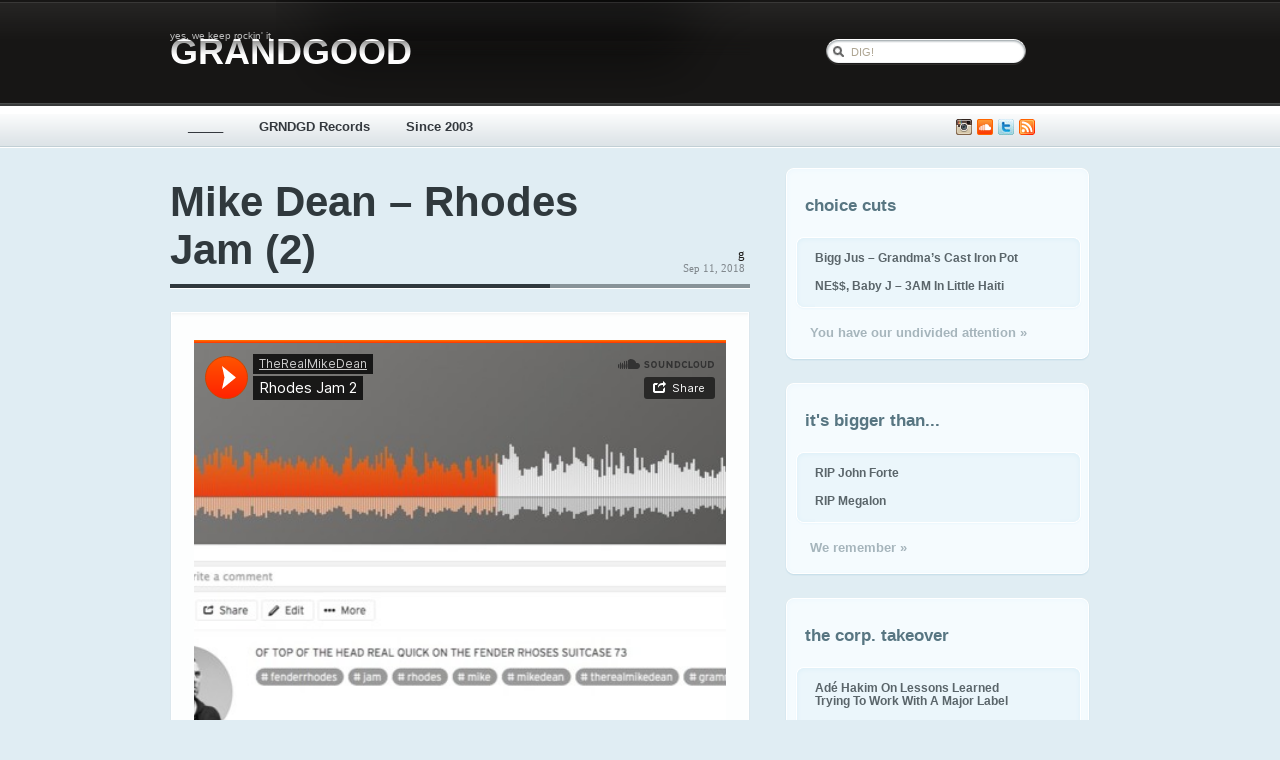

--- FILE ---
content_type: text/html; charset=UTF-8
request_url: http://grandgood.com/2018/09/11/mike-dean-rhodes-jam-2/
body_size: 9965
content:
<!DOCTYPE html PUBLIC "-//W3C//DTD XHTML 1.0 Transitional//EN" "http://www.w3.org/TR/xhtml1/DTD/xhtml1-transitional.dtd">
<html xmlns="http://www.w3.org/1999/xhtml" lang="en-US">

<head profile="http://gmpg.org/xfn/11">
	<meta http-equiv="Content-Type" content="text/html; charset=UTF-8" />

	<title>Mike Dean &#8211; Rhodes Jam (2) &laquo;  GRNDGD</title>

	<link rel="stylesheet" href="http://grandgood.com/wordpress/wp-content/themes/magazeen/style.css" type="text/css" media="screen" />
	<link rel="alternate" type="application/rss+xml" title="GRNDGD RSS Feed" href="http://grandgood.com/feed/" />
	<link rel="alternate" type="application/atom+xml" title="GRNDGD Atom Feed" href="http://grandgood.com/feed/atom/" />
	<link rel="pingback" href="http://grandgood.com/wordpress/xmlrpc.php" />
	
	<script src="http://grandgood.com/wordpress/wp-content/themes/magazeen/js/pngfix.js"></script>
	<script src="http://grandgood.com/wordpress/wp-content/themes/magazeen/js/jquery-latest.js"></script>
	<script src="http://grandgood.com/wordpress/wp-content/themes/magazeen/js/effects.core.js"></script>
	<script src="http://grandgood.com/wordpress/wp-content/themes/magazeen/js/functions.js"></script>
	
	
	<meta name='robots' content='max-image-preview:large' />
<link rel="alternate" type="application/rss+xml" title="GRNDGD &raquo; Mike Dean &#8211; Rhodes Jam (2) Comments Feed" href="http://grandgood.com/2018/09/11/mike-dean-rhodes-jam-2/feed/" />
<link rel="alternate" title="oEmbed (JSON)" type="application/json+oembed" href="http://grandgood.com/wp-json/oembed/1.0/embed?url=http%3A%2F%2Fgrandgood.com%2F2018%2F09%2F11%2Fmike-dean-rhodes-jam-2%2F" />
<link rel="alternate" title="oEmbed (XML)" type="text/xml+oembed" href="http://grandgood.com/wp-json/oembed/1.0/embed?url=http%3A%2F%2Fgrandgood.com%2F2018%2F09%2F11%2Fmike-dean-rhodes-jam-2%2F&#038;format=xml" />
<style id='wp-img-auto-sizes-contain-inline-css' type='text/css'>
img:is([sizes=auto i],[sizes^="auto," i]){contain-intrinsic-size:3000px 1500px}
/*# sourceURL=wp-img-auto-sizes-contain-inline-css */
</style>
<link rel='stylesheet' id='sbi_styles-css' href='http://grandgood.com/wordpress/wp-content/plugins/instagram-feed/css/sbi-styles.min.css?ver=6.8.0' type='text/css' media='all' />
<style id='wp-emoji-styles-inline-css' type='text/css'>

	img.wp-smiley, img.emoji {
		display: inline !important;
		border: none !important;
		box-shadow: none !important;
		height: 1em !important;
		width: 1em !important;
		margin: 0 0.07em !important;
		vertical-align: -0.1em !important;
		background: none !important;
		padding: 0 !important;
	}
/*# sourceURL=wp-emoji-styles-inline-css */
</style>
<style id='wp-block-library-inline-css' type='text/css'>
:root{--wp-block-synced-color:#7a00df;--wp-block-synced-color--rgb:122,0,223;--wp-bound-block-color:var(--wp-block-synced-color);--wp-editor-canvas-background:#ddd;--wp-admin-theme-color:#007cba;--wp-admin-theme-color--rgb:0,124,186;--wp-admin-theme-color-darker-10:#006ba1;--wp-admin-theme-color-darker-10--rgb:0,107,160.5;--wp-admin-theme-color-darker-20:#005a87;--wp-admin-theme-color-darker-20--rgb:0,90,135;--wp-admin-border-width-focus:2px}@media (min-resolution:192dpi){:root{--wp-admin-border-width-focus:1.5px}}.wp-element-button{cursor:pointer}:root .has-very-light-gray-background-color{background-color:#eee}:root .has-very-dark-gray-background-color{background-color:#313131}:root .has-very-light-gray-color{color:#eee}:root .has-very-dark-gray-color{color:#313131}:root .has-vivid-green-cyan-to-vivid-cyan-blue-gradient-background{background:linear-gradient(135deg,#00d084,#0693e3)}:root .has-purple-crush-gradient-background{background:linear-gradient(135deg,#34e2e4,#4721fb 50%,#ab1dfe)}:root .has-hazy-dawn-gradient-background{background:linear-gradient(135deg,#faaca8,#dad0ec)}:root .has-subdued-olive-gradient-background{background:linear-gradient(135deg,#fafae1,#67a671)}:root .has-atomic-cream-gradient-background{background:linear-gradient(135deg,#fdd79a,#004a59)}:root .has-nightshade-gradient-background{background:linear-gradient(135deg,#330968,#31cdcf)}:root .has-midnight-gradient-background{background:linear-gradient(135deg,#020381,#2874fc)}:root{--wp--preset--font-size--normal:16px;--wp--preset--font-size--huge:42px}.has-regular-font-size{font-size:1em}.has-larger-font-size{font-size:2.625em}.has-normal-font-size{font-size:var(--wp--preset--font-size--normal)}.has-huge-font-size{font-size:var(--wp--preset--font-size--huge)}.has-text-align-center{text-align:center}.has-text-align-left{text-align:left}.has-text-align-right{text-align:right}.has-fit-text{white-space:nowrap!important}#end-resizable-editor-section{display:none}.aligncenter{clear:both}.items-justified-left{justify-content:flex-start}.items-justified-center{justify-content:center}.items-justified-right{justify-content:flex-end}.items-justified-space-between{justify-content:space-between}.screen-reader-text{border:0;clip-path:inset(50%);height:1px;margin:-1px;overflow:hidden;padding:0;position:absolute;width:1px;word-wrap:normal!important}.screen-reader-text:focus{background-color:#ddd;clip-path:none;color:#444;display:block;font-size:1em;height:auto;left:5px;line-height:normal;padding:15px 23px 14px;text-decoration:none;top:5px;width:auto;z-index:100000}html :where(.has-border-color){border-style:solid}html :where([style*=border-top-color]){border-top-style:solid}html :where([style*=border-right-color]){border-right-style:solid}html :where([style*=border-bottom-color]){border-bottom-style:solid}html :where([style*=border-left-color]){border-left-style:solid}html :where([style*=border-width]){border-style:solid}html :where([style*=border-top-width]){border-top-style:solid}html :where([style*=border-right-width]){border-right-style:solid}html :where([style*=border-bottom-width]){border-bottom-style:solid}html :where([style*=border-left-width]){border-left-style:solid}html :where(img[class*=wp-image-]){height:auto;max-width:100%}:where(figure){margin:0 0 1em}html :where(.is-position-sticky){--wp-admin--admin-bar--position-offset:var(--wp-admin--admin-bar--height,0px)}@media screen and (max-width:600px){html :where(.is-position-sticky){--wp-admin--admin-bar--position-offset:0px}}

/*# sourceURL=wp-block-library-inline-css */
</style><style id='global-styles-inline-css' type='text/css'>
:root{--wp--preset--aspect-ratio--square: 1;--wp--preset--aspect-ratio--4-3: 4/3;--wp--preset--aspect-ratio--3-4: 3/4;--wp--preset--aspect-ratio--3-2: 3/2;--wp--preset--aspect-ratio--2-3: 2/3;--wp--preset--aspect-ratio--16-9: 16/9;--wp--preset--aspect-ratio--9-16: 9/16;--wp--preset--color--black: #000000;--wp--preset--color--cyan-bluish-gray: #abb8c3;--wp--preset--color--white: #ffffff;--wp--preset--color--pale-pink: #f78da7;--wp--preset--color--vivid-red: #cf2e2e;--wp--preset--color--luminous-vivid-orange: #ff6900;--wp--preset--color--luminous-vivid-amber: #fcb900;--wp--preset--color--light-green-cyan: #7bdcb5;--wp--preset--color--vivid-green-cyan: #00d084;--wp--preset--color--pale-cyan-blue: #8ed1fc;--wp--preset--color--vivid-cyan-blue: #0693e3;--wp--preset--color--vivid-purple: #9b51e0;--wp--preset--gradient--vivid-cyan-blue-to-vivid-purple: linear-gradient(135deg,rgb(6,147,227) 0%,rgb(155,81,224) 100%);--wp--preset--gradient--light-green-cyan-to-vivid-green-cyan: linear-gradient(135deg,rgb(122,220,180) 0%,rgb(0,208,130) 100%);--wp--preset--gradient--luminous-vivid-amber-to-luminous-vivid-orange: linear-gradient(135deg,rgb(252,185,0) 0%,rgb(255,105,0) 100%);--wp--preset--gradient--luminous-vivid-orange-to-vivid-red: linear-gradient(135deg,rgb(255,105,0) 0%,rgb(207,46,46) 100%);--wp--preset--gradient--very-light-gray-to-cyan-bluish-gray: linear-gradient(135deg,rgb(238,238,238) 0%,rgb(169,184,195) 100%);--wp--preset--gradient--cool-to-warm-spectrum: linear-gradient(135deg,rgb(74,234,220) 0%,rgb(151,120,209) 20%,rgb(207,42,186) 40%,rgb(238,44,130) 60%,rgb(251,105,98) 80%,rgb(254,248,76) 100%);--wp--preset--gradient--blush-light-purple: linear-gradient(135deg,rgb(255,206,236) 0%,rgb(152,150,240) 100%);--wp--preset--gradient--blush-bordeaux: linear-gradient(135deg,rgb(254,205,165) 0%,rgb(254,45,45) 50%,rgb(107,0,62) 100%);--wp--preset--gradient--luminous-dusk: linear-gradient(135deg,rgb(255,203,112) 0%,rgb(199,81,192) 50%,rgb(65,88,208) 100%);--wp--preset--gradient--pale-ocean: linear-gradient(135deg,rgb(255,245,203) 0%,rgb(182,227,212) 50%,rgb(51,167,181) 100%);--wp--preset--gradient--electric-grass: linear-gradient(135deg,rgb(202,248,128) 0%,rgb(113,206,126) 100%);--wp--preset--gradient--midnight: linear-gradient(135deg,rgb(2,3,129) 0%,rgb(40,116,252) 100%);--wp--preset--font-size--small: 13px;--wp--preset--font-size--medium: 20px;--wp--preset--font-size--large: 36px;--wp--preset--font-size--x-large: 42px;--wp--preset--spacing--20: 0.44rem;--wp--preset--spacing--30: 0.67rem;--wp--preset--spacing--40: 1rem;--wp--preset--spacing--50: 1.5rem;--wp--preset--spacing--60: 2.25rem;--wp--preset--spacing--70: 3.38rem;--wp--preset--spacing--80: 5.06rem;--wp--preset--shadow--natural: 6px 6px 9px rgba(0, 0, 0, 0.2);--wp--preset--shadow--deep: 12px 12px 50px rgba(0, 0, 0, 0.4);--wp--preset--shadow--sharp: 6px 6px 0px rgba(0, 0, 0, 0.2);--wp--preset--shadow--outlined: 6px 6px 0px -3px rgb(255, 255, 255), 6px 6px rgb(0, 0, 0);--wp--preset--shadow--crisp: 6px 6px 0px rgb(0, 0, 0);}:where(.is-layout-flex){gap: 0.5em;}:where(.is-layout-grid){gap: 0.5em;}body .is-layout-flex{display: flex;}.is-layout-flex{flex-wrap: wrap;align-items: center;}.is-layout-flex > :is(*, div){margin: 0;}body .is-layout-grid{display: grid;}.is-layout-grid > :is(*, div){margin: 0;}:where(.wp-block-columns.is-layout-flex){gap: 2em;}:where(.wp-block-columns.is-layout-grid){gap: 2em;}:where(.wp-block-post-template.is-layout-flex){gap: 1.25em;}:where(.wp-block-post-template.is-layout-grid){gap: 1.25em;}.has-black-color{color: var(--wp--preset--color--black) !important;}.has-cyan-bluish-gray-color{color: var(--wp--preset--color--cyan-bluish-gray) !important;}.has-white-color{color: var(--wp--preset--color--white) !important;}.has-pale-pink-color{color: var(--wp--preset--color--pale-pink) !important;}.has-vivid-red-color{color: var(--wp--preset--color--vivid-red) !important;}.has-luminous-vivid-orange-color{color: var(--wp--preset--color--luminous-vivid-orange) !important;}.has-luminous-vivid-amber-color{color: var(--wp--preset--color--luminous-vivid-amber) !important;}.has-light-green-cyan-color{color: var(--wp--preset--color--light-green-cyan) !important;}.has-vivid-green-cyan-color{color: var(--wp--preset--color--vivid-green-cyan) !important;}.has-pale-cyan-blue-color{color: var(--wp--preset--color--pale-cyan-blue) !important;}.has-vivid-cyan-blue-color{color: var(--wp--preset--color--vivid-cyan-blue) !important;}.has-vivid-purple-color{color: var(--wp--preset--color--vivid-purple) !important;}.has-black-background-color{background-color: var(--wp--preset--color--black) !important;}.has-cyan-bluish-gray-background-color{background-color: var(--wp--preset--color--cyan-bluish-gray) !important;}.has-white-background-color{background-color: var(--wp--preset--color--white) !important;}.has-pale-pink-background-color{background-color: var(--wp--preset--color--pale-pink) !important;}.has-vivid-red-background-color{background-color: var(--wp--preset--color--vivid-red) !important;}.has-luminous-vivid-orange-background-color{background-color: var(--wp--preset--color--luminous-vivid-orange) !important;}.has-luminous-vivid-amber-background-color{background-color: var(--wp--preset--color--luminous-vivid-amber) !important;}.has-light-green-cyan-background-color{background-color: var(--wp--preset--color--light-green-cyan) !important;}.has-vivid-green-cyan-background-color{background-color: var(--wp--preset--color--vivid-green-cyan) !important;}.has-pale-cyan-blue-background-color{background-color: var(--wp--preset--color--pale-cyan-blue) !important;}.has-vivid-cyan-blue-background-color{background-color: var(--wp--preset--color--vivid-cyan-blue) !important;}.has-vivid-purple-background-color{background-color: var(--wp--preset--color--vivid-purple) !important;}.has-black-border-color{border-color: var(--wp--preset--color--black) !important;}.has-cyan-bluish-gray-border-color{border-color: var(--wp--preset--color--cyan-bluish-gray) !important;}.has-white-border-color{border-color: var(--wp--preset--color--white) !important;}.has-pale-pink-border-color{border-color: var(--wp--preset--color--pale-pink) !important;}.has-vivid-red-border-color{border-color: var(--wp--preset--color--vivid-red) !important;}.has-luminous-vivid-orange-border-color{border-color: var(--wp--preset--color--luminous-vivid-orange) !important;}.has-luminous-vivid-amber-border-color{border-color: var(--wp--preset--color--luminous-vivid-amber) !important;}.has-light-green-cyan-border-color{border-color: var(--wp--preset--color--light-green-cyan) !important;}.has-vivid-green-cyan-border-color{border-color: var(--wp--preset--color--vivid-green-cyan) !important;}.has-pale-cyan-blue-border-color{border-color: var(--wp--preset--color--pale-cyan-blue) !important;}.has-vivid-cyan-blue-border-color{border-color: var(--wp--preset--color--vivid-cyan-blue) !important;}.has-vivid-purple-border-color{border-color: var(--wp--preset--color--vivid-purple) !important;}.has-vivid-cyan-blue-to-vivid-purple-gradient-background{background: var(--wp--preset--gradient--vivid-cyan-blue-to-vivid-purple) !important;}.has-light-green-cyan-to-vivid-green-cyan-gradient-background{background: var(--wp--preset--gradient--light-green-cyan-to-vivid-green-cyan) !important;}.has-luminous-vivid-amber-to-luminous-vivid-orange-gradient-background{background: var(--wp--preset--gradient--luminous-vivid-amber-to-luminous-vivid-orange) !important;}.has-luminous-vivid-orange-to-vivid-red-gradient-background{background: var(--wp--preset--gradient--luminous-vivid-orange-to-vivid-red) !important;}.has-very-light-gray-to-cyan-bluish-gray-gradient-background{background: var(--wp--preset--gradient--very-light-gray-to-cyan-bluish-gray) !important;}.has-cool-to-warm-spectrum-gradient-background{background: var(--wp--preset--gradient--cool-to-warm-spectrum) !important;}.has-blush-light-purple-gradient-background{background: var(--wp--preset--gradient--blush-light-purple) !important;}.has-blush-bordeaux-gradient-background{background: var(--wp--preset--gradient--blush-bordeaux) !important;}.has-luminous-dusk-gradient-background{background: var(--wp--preset--gradient--luminous-dusk) !important;}.has-pale-ocean-gradient-background{background: var(--wp--preset--gradient--pale-ocean) !important;}.has-electric-grass-gradient-background{background: var(--wp--preset--gradient--electric-grass) !important;}.has-midnight-gradient-background{background: var(--wp--preset--gradient--midnight) !important;}.has-small-font-size{font-size: var(--wp--preset--font-size--small) !important;}.has-medium-font-size{font-size: var(--wp--preset--font-size--medium) !important;}.has-large-font-size{font-size: var(--wp--preset--font-size--large) !important;}.has-x-large-font-size{font-size: var(--wp--preset--font-size--x-large) !important;}
/*# sourceURL=global-styles-inline-css */
</style>

<style id='classic-theme-styles-inline-css' type='text/css'>
/*! This file is auto-generated */
.wp-block-button__link{color:#fff;background-color:#32373c;border-radius:9999px;box-shadow:none;text-decoration:none;padding:calc(.667em + 2px) calc(1.333em + 2px);font-size:1.125em}.wp-block-file__button{background:#32373c;color:#fff;text-decoration:none}
/*# sourceURL=/wp-includes/css/classic-themes.min.css */
</style>
<link rel='stylesheet' id='cool-tag-cloud-css' href='http://grandgood.com/wordpress/wp-content/plugins/cool-tag-cloud/inc/cool-tag-cloud.css?ver=2.25' type='text/css' media='all' />
<link rel='stylesheet' id='theme-my-login-css' href='http://grandgood.com/wordpress/wp-content/plugins/theme-my-login/assets/styles/theme-my-login.min.css?ver=7.1.4' type='text/css' media='all' />
<style id='akismet-widget-style-inline-css' type='text/css'>

			.a-stats {
				--akismet-color-mid-green: #357b49;
				--akismet-color-white: #fff;
				--akismet-color-light-grey: #f6f7f7;

				max-width: 350px;
				width: auto;
			}

			.a-stats * {
				all: unset;
				box-sizing: border-box;
			}

			.a-stats strong {
				font-weight: 600;
			}

			.a-stats a.a-stats__link,
			.a-stats a.a-stats__link:visited,
			.a-stats a.a-stats__link:active {
				background: var(--akismet-color-mid-green);
				border: none;
				box-shadow: none;
				border-radius: 8px;
				color: var(--akismet-color-white);
				cursor: pointer;
				display: block;
				font-family: -apple-system, BlinkMacSystemFont, 'Segoe UI', 'Roboto', 'Oxygen-Sans', 'Ubuntu', 'Cantarell', 'Helvetica Neue', sans-serif;
				font-weight: 500;
				padding: 12px;
				text-align: center;
				text-decoration: none;
				transition: all 0.2s ease;
			}

			/* Extra specificity to deal with TwentyTwentyOne focus style */
			.widget .a-stats a.a-stats__link:focus {
				background: var(--akismet-color-mid-green);
				color: var(--akismet-color-white);
				text-decoration: none;
			}

			.a-stats a.a-stats__link:hover {
				filter: brightness(110%);
				box-shadow: 0 4px 12px rgba(0, 0, 0, 0.06), 0 0 2px rgba(0, 0, 0, 0.16);
			}

			.a-stats .count {
				color: var(--akismet-color-white);
				display: block;
				font-size: 1.5em;
				line-height: 1.4;
				padding: 0 13px;
				white-space: nowrap;
			}
		
/*# sourceURL=akismet-widget-style-inline-css */
</style>
<script type="text/javascript" src="http://grandgood.com/wordpress/wp-includes/js/jquery/jquery.min.js?ver=3.7.1" id="jquery-core-js"></script>
<script type="text/javascript" src="http://grandgood.com/wordpress/wp-includes/js/jquery/jquery-migrate.min.js?ver=3.4.1" id="jquery-migrate-js"></script>
<link rel="https://api.w.org/" href="http://grandgood.com/wp-json/" /><link rel="alternate" title="JSON" type="application/json" href="http://grandgood.com/wp-json/wp/v2/posts/90712" /><link rel="EditURI" type="application/rsd+xml" title="RSD" href="http://grandgood.com/wordpress/xmlrpc.php?rsd" />
<meta name="generator" content="WordPress 6.9" />
<link rel="canonical" href="http://grandgood.com/2018/09/11/mike-dean-rhodes-jam-2/" />
<link rel='shortlink' href='http://grandgood.com/?p=90712' />
</head>
<body>

	<div id="header">
		
		<div class="container clearfix">
		
			<div id="logo">
		
				<h2>yes, we keep rockin' it</h2>
				<h1><span></span><a href="http://grandgood.com" title="GRNDGD"><!--grndgd-->GRANDGOOD</a></h1>
				
			</div><!-- End logo -->
			
			<form method="get" id="searchform-header" action="http://grandgood.com" class="clearfix" >
		<input type="text" id="s" name="s" value="DIG!" onblur="if (this.value == '') {this.value = 'DIG!';}"  onfocus="if (this.value == 'DIG!') {this.value = '';}" />
		<!--<input type="image" src="http://grandgood.com/wordpress/wp-content/themes/magazeen/images/search.gif" id="go" alt="Search" title="Search" />-->
</form><!-- End searchform -->		
		</div><!-- End Container -->
		
	</div><!-- End header -->
	
	<div id="navigation">
	
		<div class="container clearfix">
	
			<ul class="pages">
				<li><a href="http://grandgood.com" title="GRNDGD">_____</a></li>
				<li class="page_item page-item-2001 page_item_has_children"><a href="http://grandgood.com/grandgood-records/">GRNDGD Records</a></li>
<li class="page_item page-item-3355"><a href="http://grandgood.com/since-2003/">Since 2003</a></li>
<a href="http://grandgood.com/feed/" class="rss" title="Subscribe to GRNDGD RSS">Subscribe</a>
<a href="http://twitter.com/grandgood" class="twitter" alt="@grandgood" title="@grandgood"><img src="http://grandgood.com/wordpress/wp-content/themes/magazeen/images/small_twitter_icon.jpg"></a>
<a href="http://soundcloud.com/grandgood" class="soundcloud" alt="@soundcloud/GRANDGOOD" title="@soundcloud/GRANDGOOD"><img src="http://grandgood.com/wordpress/wp-content/themes/magazeen/images/soundcloud.png"></a><a href="http://instagram.com/grndgd" class="instagram" alt="@instagram/GRNDGD" title="@instagram/GRNDGD"><img src="http://grandgood.com/wordpress/wp-content/themes/magazeen/images/instagram.png"></a>
			</ul>
			
			<!--<a href="http://grandgood.com/feed/" class="rss" title="Subscribe to GRNDGD RSS">Subscribe</a> <a href="http://twitter.com/grandgood" class="twitter" alt="@grandgood" title="@grandgood"><img src="http://grandgood.com/wordpress/wp-content/themes/magazeen/images/small_twitter_icon.jpg"></a> <a href="http://soundcloud.com/grandgood" class="soundcloud" alt="@soundcloud" title="@soundcloud"><img src="http://grandgood.com/wordpress/wp-content/themes/magazeen/images/soundcloud.png"></a><a href="http://instagram.com/grndgd" class="soundcloud" alt="@instagram" title="@instagram"><img src="http://grandgood.com/wordpress/wp-content/themes/magazeen/images/instagram.png"></a>-->
			
		</div><!-- End container -->
		
	</div><!-- End navigation -->
	
<!-- End container -->
	
	</div><!-- End latest-dock -->
	<div id="main-content" class="clearfix">
	
		<div class="container">
	
			<div class="col-580 left">
			
											
				<div id="post-90712" class="post-90712 post type-post status-publish format-standard hentry category-choice-cuts category-instrumentals-2 tag-mike-dean">
			
					<div class="post-meta clearfix">
				
						<h3 class="post-title left"><a href="http://grandgood.com/2018/09/11/mike-dean-rhodes-jam-2/" rel="bookmark" title="Permanent Link to Mike Dean &#8211; Rhodes Jam (2)">Mike Dean &#8211; Rhodes Jam (2)</a></h3>
						
						<p class="post-info right">
							<span><!--By--> <a href="http://grandgood.com/author/g/" title="Posts by g" rel="author">g</a> <br /></span>
							Sep 11, 2018						</p>
						
					</div><!-- End post-meta -->
					
					<div class="post-box">
					
						<div class="page-content clearfix">
						
							<div class="clearfix">
						
								<!---->
						
								<p><iframe width="100%" height="600" scrolling="no" frameborder="no" allow="autoplay" src="https://w.soundcloud.com/player/?url=https%3A//api.soundcloud.com/tracks/498313191&#038;color=%23ff5500&#038;auto_play=false&#038;hide_related=false&#038;show_comments=true&#038;show_user=true&#038;show_reposts=false&#038;show_teaser=true&#038;visual=true"></iframe></p>
								
																							
									<br />
								
							</div>
																				
						</div><!-- End post-content -->
						<div class="post-footer clearfix">
						
							<div class="continue-reading">
								<!--<a href="http://grandgood.com/2018/09/11/mike-dean-rhodes-jam-2/#more-90712" rel="bookmark" title="Continue Reading Mike Dean &#8211; Rhodes Jam (2)">Continue Reading</a>--># <a href="http://grandgood.com/tag/mike-dean/" rel="tag">Mike Dean</a>, <a href="http://grandgood.com/category/choice-cuts/" rel="category tag">Choice Cuts</a>, <a href="http://grandgood.com/category/instrumentals-2/" rel="category tag">Instrumentals</a>							</div>
<!-- g added -->
							<div class="category-menu">
														
								<div class="category clearfix">
									<div><a href="#"><span class="indicator"></span> Choice Cuts</a></div>
								</div>
																
								<div class="dropdown">
								
									<ul class="cat-posts">
																				<li><a href="http://grandgood.com/2025/10/25/bigg-jus-grandmas-cast-iron-pot/" rel="bookmark" title="Permanent Link to Bigg Jus &#8211; Grandma’s Cast Iron Pot">Bigg Jus &#8211; Grandma’s Cast Iron Pot</a><span> October 25, 2025</span></li>
																				<li><a href="http://grandgood.com/2025/10/08/ne-baby-j-3am-in-little-haiti/" rel="bookmark" title="Permanent Link to NE$$, Baby J &#8211; 3AM In Little Haiti">NE$$, Baby J &#8211; 3AM In Little Haiti</a><span> October 8, 2025</span></li>
																				<li><a href="http://grandgood.com/2025/10/07/low-life-forms-mf-doom-on-the-beat-ft-team-demo-kurious-mf-doom/" rel="bookmark" title="Permanent Link to Low Life Forms &#8211; MF Doom On The Beat ft. Team Demo, Kurious, MF Doom">Low Life Forms &#8211; MF Doom On The Beat ft. Team Demo, Kurious, MF Doom</a><span> October 7, 2025</span></li>
																				<li><a href="http://grandgood.com/2025/03/28/the-high-mighty-the-rose-bowl-ft-your-old-droog-emynd-remix/" rel="bookmark" title="Permanent Link to The High &#038; Mighty &#8211; The Rose Bowl ft. Your Old Droog (Emynd Remix)">The High &#038; Mighty &#8211; The Rose Bowl ft. Your Old Droog (Emynd Remix)</a><span> March 28, 2025</span></li>
																				<li><a href="http://grandgood.com/2025/01/22/choice-cut-casual-albert-jenkins-no-good-to-you/" rel="bookmark" title="Permanent Link to choice cut: Casual &#038; Albert Jenkins &#8211; No Good To You">choice cut: Casual &#038; Albert Jenkins &#8211; No Good To You</a><span> January 22, 2025</span></li>
																				<li class="view-more"><a href="http://grandgood.com/category/choice-cuts/" class="view-more">View More &raquo;</a></li>
									</ul>
									
								</div><!-- End dropdown -->
							
							</div><!-- End category -->
<!-- end g added -->							

</div><!--End post-footer-->
					</div><!-- End post-box -->
					
				</div><!-- End post -->				

				 <!--php comments_template --> 
							
				
			</div><!-- End col-580 (Left Column) -->
			
			<div class="col-340 right">
			
				<ul id="sidebar">
				
									
	<li id="featured-news9"><h5>choice cuts</h5>
		<ul>
			
					
			<li class="clearfix">
								<div class="sidebar-content">
					 <a href="http://grandgood.com/2025/10/25/bigg-jus-grandmas-cast-iron-pot/" rel="bookmark" title="Permanent Link to Bigg Jus &#8211; Grandma’s Cast Iron Pot">Bigg Jus &#8211; Grandma’s Cast Iron Pot</a>
					<span><!--<a href="http://grandgood.com/2025/10/25/bigg-jus-grandmas-cast-iron-pot//#comments" title="Read Comments">0 Comments</a>--></span>
				</div>
			</li>
			
					
			<li class="clearfix">
								<div class="sidebar-content">
					 <a href="http://grandgood.com/2025/10/08/ne-baby-j-3am-in-little-haiti/" rel="bookmark" title="Permanent Link to NE$$, Baby J &#8211; 3AM In Little Haiti">NE$$, Baby J &#8211; 3AM In Little Haiti</a>
					<span><!--<a href="http://grandgood.com/2025/10/08/ne-baby-j-3am-in-little-haiti//#comments" title="Read Comments">0 Comments</a>--></span>
				</div>
			</li>
			
						
		</ul>
		<a href="http://grandgood.com/category/choice-cuts/" class="sidebar-read-more">You have our undivided attention &raquo;</a>
	</li>


	<li id="featured-news2"><h5>it's bigger than...</h5>
		<ul>
			
					
			<li class="clearfix">
								<div class="sidebar-content">
					<a href="http://grandgood.com/2026/01/15/rip-john-forte/" rel="bookmark" title="Permanent Link to RIP John Forte">RIP John Forte</a>
					<span><!--<a href="http://grandgood.com/2026/01/15/rip-john-forte//#comments" title="Read Comments">0 Comments</a>--></span>
				</div>
			</li>
			
					
			<li class="clearfix">
								<div class="sidebar-content">
					<a href="http://grandgood.com/2025/12/29/rip-megalon/" rel="bookmark" title="Permanent Link to RIP Megalon">RIP Megalon</a>
					<span><!--<a href="http://grandgood.com/2025/12/29/rip-megalon//#comments" title="Read Comments">0 Comments</a>--></span>
				</div>
			</li>
			
						
		</ul>
		<a href="http://grandgood.com/category/its-bigger-than/" class="sidebar-read-more">We remember &raquo;</a>
	</li>


	<li id="featured-news10"><h5>the corp. takeover</h5>
		<ul>
			
					
			<li class="clearfix">
								<div class="sidebar-content">
					<a href="http://grandgood.com/2020/09/19/ade-hakim-on-lessons-learned-trying-to-work-with-a-major-label/" rel="bookmark" title="Permanent Link to Adé Hakim On Lessons Learned Trying To Work With A Major Label">Adé Hakim On Lessons Learned Trying To Work With A Major Label</a>
					<span><!--<a href="http://grandgood.com/2020/09/19/ade-hakim-on-lessons-learned-trying-to-work-with-a-major-label//#comments" title="Read Comments">0 Comments</a>--></span>
				</div>
			</li>
			
					
			<li class="clearfix">
								<div class="sidebar-content">
					<a href="http://grandgood.com/2018/12/20/the-new-inquiry-how-the-bronx-was-branded-by-shellyne-rodriguez-swizz-beats-ruben-diaz-jr-keith-rubenstein-diss/" rel="bookmark" title="Permanent Link to The New Inquiry: ‘How The Bronx Was Branded’ by Shellyne Rodriguez (Swizz  Beats, Rubén Díaz Jr. &#038; Keith Rubenstein Diss)">The New Inquiry: ‘How The Bronx Was Branded’ by Shellyne Rodriguez (Swizz  Beats, Rubén Díaz Jr. &#038; Keith Rubenstein Diss)</a>
					<span><!--<a href="http://grandgood.com/2018/12/20/the-new-inquiry-how-the-bronx-was-branded-by-shellyne-rodriguez-swizz-beats-ruben-diaz-jr-keith-rubenstein-diss//#comments" title="Read Comments">0 Comments</a>--></span>
				</div>
			</li>
			
						
		</ul>
		<a href="http://grandgood.com/category/its-bigger-than/say-word/weak-in-review/the-corporate-takeover/" class="sidebar-read-more">All abt the money-no sellout paradox &raquo;</a>
	</li>

					
				</ul><!-- End sidebar -->   
								
			</div><!-- End col-340 (Right Column) -->
			
		</div><!-- End container -->
		
	</div><!-- End main-content -->


	<div id="footer">
	
		<div class="container footer-divider clearfix">
		
			<div class="categories">
				
				<h4><!--Categories--></h4>
				
				<ul class="footer-cat clearfix">
						<li class="cat-item cat-item-147"><a href="http://grandgood.com/category/bronx/">Bronx</a>
</li>
	<li class="cat-item cat-item-5671"><a href="http://grandgood.com/category/brooklyn-2/">Brooklyn</a>
</li>
	<li class="cat-item cat-item-5483"><a href="http://grandgood.com/category/chicago/">Chicago</a>
</li>
	<li class="cat-item cat-item-5534"><a href="http://grandgood.com/category/choice-cuts/">Choice Cuts</a>
</li>
	<li class="cat-item cat-item-3291"><a href="http://grandgood.com/category/cover-me/">Cover Me!</a>
</li>
	<li class="cat-item cat-item-4781"><a href="http://grandgood.com/category/documentaries/">Documentaries</a>
</li>
	<li class="cat-item cat-item-8793"><a href="http://grandgood.com/category/eps-lps/">EPs &amp; LPs</a>
</li>
	<li class="cat-item cat-item-1898"><a href="http://grandgood.com/category/freestyle/">Freestyle</a>
</li>
	<li class="cat-item cat-item-5565"><a href="http://grandgood.com/category/ft-industrial-complex/">Ft. Industrial Complex</a>
</li>
	<li class="cat-item cat-item-4"><a href="http://grandgood.com/category/grndgd-mixes/">GRNDGD Mixes</a>
</li>
	<li class="cat-item cat-item-14"><a href="http://grandgood.com/category/grndgd-qa/">GRNDGD Q&amp;A</a>
</li>
	<li class="cat-item cat-item-8794"><a href="http://grandgood.com/category/grndgd-records/">GRNDGD Records</a>
</li>
	<li class="cat-item cat-item-610"><a href="http://grandgood.com/category/grndgdtv/">GRNDGDtv</a>
</li>
	<li class="cat-item cat-item-6152"><a href="http://grandgood.com/category/instrumentals-2/">Instrumentals</a>
</li>
	<li class="cat-item cat-item-9"><a href="http://grandgood.com/category/interviews/">Interviews</a>
</li>
	<li class="cat-item cat-item-4236"><a href="http://grandgood.com/category/its-a-demo/">It&#039;s A Demo</a>
</li>
	<li class="cat-item cat-item-3078"><a href="http://grandgood.com/category/its-bigger-than/">it&#039;s bigger than&#8230;</a>
</li>
	<li class="cat-item cat-item-4761"><a href="http://grandgood.com/category/jokes/">Jokes</a>
</li>
	<li class="cat-item cat-item-3584"><a href="http://grandgood.com/category/live-n-direct/">live-n-direct</a>
</li>
	<li class="cat-item cat-item-55"><a href="http://grandgood.com/category/long-island/">Long Island</a>
</li>
	<li class="cat-item cat-item-5722"><a href="http://grandgood.com/category/manhattan/">Manhattan</a>
</li>
	<li class="cat-item cat-item-4649"><a href="http://grandgood.com/category/mixes/">Mixes</a>
</li>
	<li class="cat-item cat-item-70"><a href="http://grandgood.com/category/queens/">Queens</a>
</li>
	<li class="cat-item cat-item-4706"><a href="http://grandgood.com/category/radio-podcasts-series/">Radio, Podcasts &amp; Series</a>
</li>
	<li class="cat-item cat-item-3265"><a href="http://grandgood.com/category/retrospect/">Re(tro)spect</a>
</li>
	<li class="cat-item cat-item-8873"><a href="http://grandgood.com/category/releases/">Releases</a>
</li>
	<li class="cat-item cat-item-6148"><a href="http://grandgood.com/category/remix/">Remix</a>
</li>
	<li class="cat-item cat-item-3329"><a href="http://grandgood.com/category/sample-check/">Sample Check</a>
</li>
	<li class="cat-item cat-item-221"><a href="http://grandgood.com/category/san-jose/">San Jose</a>
</li>
	<li class="cat-item cat-item-18"><a href="http://grandgood.com/category/seen/">Seen</a>
</li>
	<li class="cat-item cat-item-3"><a href="http://grandgood.com/category/singles/">Singles</a>
</li>
	<li class="cat-item cat-item-5480"><a href="http://grandgood.com/category/staten-island/">Staten Island</a>
</li>
	<li class="cat-item cat-item-5498"><a href="http://grandgood.com/category/stylin-on-you/">Stylin&#039; On You</a>
</li>
	<li class="cat-item cat-item-216"><a href="http://grandgood.com/category/the-b-boy/">The B-boy</a>
</li>
	<li class="cat-item cat-item-5701"><a href="http://grandgood.com/category/the-dj/">The DJ</a>
</li>
	<li class="cat-item cat-item-8137"><a href="http://grandgood.com/category/the-m-c/">The M.C.</a>
</li>
	<li class="cat-item cat-item-13"><a href="http://grandgood.com/category/the-producer/">The Producer</a>
</li>
	<li class="cat-item cat-item-1"><a href="http://grandgood.com/category/uncategorized/">uncategorized</a>
</li>
	<li class="cat-item cat-item-16"><a href="http://grandgood.com/category/vdos/">Vdos</a>
</li>
	<li class="cat-item cat-item-8104"><a href="http://grandgood.com/category/where-you-at/">Where you at?</a>
</li>
				</ul><!-- End footer-cats -->
				
			</div><!-- End categories -->
			
			<div class="about">
			
				<h4>pre-listened</h4>
				
				<p class="about-text">
					<!--...you lack the minerals and vitamins...my life revolves around the spherical orbit of earth...no dessert until you finish your vegetables...-->
				</p>
                                <img src="http://grandgood.com/images/27.jpg" alt="GRNDGD" />

				<p class="copyright">
					<!--&copy; 2010 Copyleft GRNDGD-->
				</p>
				
			</div><!-- End about -->
		
		</div><!-- End container -->
	
	</div><!-- End footer -->
	
	<div id="link-back">
	
		<div class="container clearfix">
		
			<div class="donators">
			
				<!--<a href="http://forum.smashingmagazine.com" class="smashing" title="Brought To You By: www.SmashingMagazine.com">Brought to you By: www.SmashingMagazine.com</a>-->
				<!--<a href="http://www.wefunction.com" class="function" title="In Partner With: www.WeFunction.com">In Partner with: www.WeFunction.com</a>-->

<!--start mog badge -->
<!--<a href="http://mog.com/blog_post/content/"><img src="http://mog.com/images/mmn/mmn-badge-A.png" border="0"></a>--> 
<!-- Start Quantcast tag -->
<script type="text/javascript" src="http://edge.quantserve.com/quant.js"></script> <script type="text/javascript">_qacct="p-c4o3JsfzdTxY6";quantserve();</script> 
<noscript>
	<a href="http://www.quantcast.com/p-c4o3JsfzdTxY6" target="_blank"><img src="http://pixel.quantserve.com/pixel/p-c4o3JsfzdTxY6.gif" style="display: none;" border="0" height="1" width="1" alt="Quantcast" /></a> 
</noscript>
<!-- End Quantcast tag -->
<!--end mog badge -->
			
			</div><!-- End donators -->
			
			<a href="http://grandgood.com/feed/" class="rss" title="Subscribe to GRNDGD RSS">Subscribe</a>
		
		</div>
	
	</div><!-- End link-back -->
	
	<script type="speculationrules">
{"prefetch":[{"source":"document","where":{"and":[{"href_matches":"/*"},{"not":{"href_matches":["/wordpress/wp-*.php","/wordpress/wp-admin/*","/wordpress/wp-content/uploads/*","/wordpress/wp-content/*","/wordpress/wp-content/plugins/*","/wordpress/wp-content/themes/magazeen/*","/*\\?(.+)"]}},{"not":{"selector_matches":"a[rel~=\"nofollow\"]"}},{"not":{"selector_matches":".no-prefetch, .no-prefetch a"}}]},"eagerness":"conservative"}]}
</script>
    <script>
        function coolTagCloudToggle( element ) {
            var parent = element.closest('.cool-tag-cloud');
            parent.querySelector('.cool-tag-cloud-inner').classList.toggle('cool-tag-cloud-active');
            parent.querySelector( '.cool-tag-cloud-load-more').classList.toggle('cool-tag-cloud-active');
        }
    </script>
    <!-- Instagram Feed JS -->
<script type="text/javascript">
var sbiajaxurl = "http://grandgood.com/wordpress/wp-admin/admin-ajax.php";
</script>
<script type="text/javascript" src="http://grandgood.com/wordpress/wp-includes/js/comment-reply.min.js?ver=6.9" id="comment-reply-js" async="async" data-wp-strategy="async" fetchpriority="low"></script>
<script type="text/javascript" id="theme-my-login-js-extra">
/* <![CDATA[ */
var themeMyLogin = {"action":"","errors":[]};
//# sourceURL=theme-my-login-js-extra
/* ]]> */
</script>
<script type="text/javascript" src="http://grandgood.com/wordpress/wp-content/plugins/theme-my-login/assets/scripts/theme-my-login.min.js?ver=7.1.4" id="theme-my-login-js"></script>
<script id="wp-emoji-settings" type="application/json">
{"baseUrl":"https://s.w.org/images/core/emoji/17.0.2/72x72/","ext":".png","svgUrl":"https://s.w.org/images/core/emoji/17.0.2/svg/","svgExt":".svg","source":{"concatemoji":"http://grandgood.com/wordpress/wp-includes/js/wp-emoji-release.min.js?ver=6.9"}}
</script>
<script type="module">
/* <![CDATA[ */
/*! This file is auto-generated */
const a=JSON.parse(document.getElementById("wp-emoji-settings").textContent),o=(window._wpemojiSettings=a,"wpEmojiSettingsSupports"),s=["flag","emoji"];function i(e){try{var t={supportTests:e,timestamp:(new Date).valueOf()};sessionStorage.setItem(o,JSON.stringify(t))}catch(e){}}function c(e,t,n){e.clearRect(0,0,e.canvas.width,e.canvas.height),e.fillText(t,0,0);t=new Uint32Array(e.getImageData(0,0,e.canvas.width,e.canvas.height).data);e.clearRect(0,0,e.canvas.width,e.canvas.height),e.fillText(n,0,0);const a=new Uint32Array(e.getImageData(0,0,e.canvas.width,e.canvas.height).data);return t.every((e,t)=>e===a[t])}function p(e,t){e.clearRect(0,0,e.canvas.width,e.canvas.height),e.fillText(t,0,0);var n=e.getImageData(16,16,1,1);for(let e=0;e<n.data.length;e++)if(0!==n.data[e])return!1;return!0}function u(e,t,n,a){switch(t){case"flag":return n(e,"\ud83c\udff3\ufe0f\u200d\u26a7\ufe0f","\ud83c\udff3\ufe0f\u200b\u26a7\ufe0f")?!1:!n(e,"\ud83c\udde8\ud83c\uddf6","\ud83c\udde8\u200b\ud83c\uddf6")&&!n(e,"\ud83c\udff4\udb40\udc67\udb40\udc62\udb40\udc65\udb40\udc6e\udb40\udc67\udb40\udc7f","\ud83c\udff4\u200b\udb40\udc67\u200b\udb40\udc62\u200b\udb40\udc65\u200b\udb40\udc6e\u200b\udb40\udc67\u200b\udb40\udc7f");case"emoji":return!a(e,"\ud83e\u1fac8")}return!1}function f(e,t,n,a){let r;const o=(r="undefined"!=typeof WorkerGlobalScope&&self instanceof WorkerGlobalScope?new OffscreenCanvas(300,150):document.createElement("canvas")).getContext("2d",{willReadFrequently:!0}),s=(o.textBaseline="top",o.font="600 32px Arial",{});return e.forEach(e=>{s[e]=t(o,e,n,a)}),s}function r(e){var t=document.createElement("script");t.src=e,t.defer=!0,document.head.appendChild(t)}a.supports={everything:!0,everythingExceptFlag:!0},new Promise(t=>{let n=function(){try{var e=JSON.parse(sessionStorage.getItem(o));if("object"==typeof e&&"number"==typeof e.timestamp&&(new Date).valueOf()<e.timestamp+604800&&"object"==typeof e.supportTests)return e.supportTests}catch(e){}return null}();if(!n){if("undefined"!=typeof Worker&&"undefined"!=typeof OffscreenCanvas&&"undefined"!=typeof URL&&URL.createObjectURL&&"undefined"!=typeof Blob)try{var e="postMessage("+f.toString()+"("+[JSON.stringify(s),u.toString(),c.toString(),p.toString()].join(",")+"));",a=new Blob([e],{type:"text/javascript"});const r=new Worker(URL.createObjectURL(a),{name:"wpTestEmojiSupports"});return void(r.onmessage=e=>{i(n=e.data),r.terminate(),t(n)})}catch(e){}i(n=f(s,u,c,p))}t(n)}).then(e=>{for(const n in e)a.supports[n]=e[n],a.supports.everything=a.supports.everything&&a.supports[n],"flag"!==n&&(a.supports.everythingExceptFlag=a.supports.everythingExceptFlag&&a.supports[n]);var t;a.supports.everythingExceptFlag=a.supports.everythingExceptFlag&&!a.supports.flag,a.supports.everything||((t=a.source||{}).concatemoji?r(t.concatemoji):t.wpemoji&&t.twemoji&&(r(t.twemoji),r(t.wpemoji)))});
//# sourceURL=http://grandgood.com/wordpress/wp-includes/js/wp-emoji-loader.min.js
/* ]]> */
</script>
	

</body>
</html>

